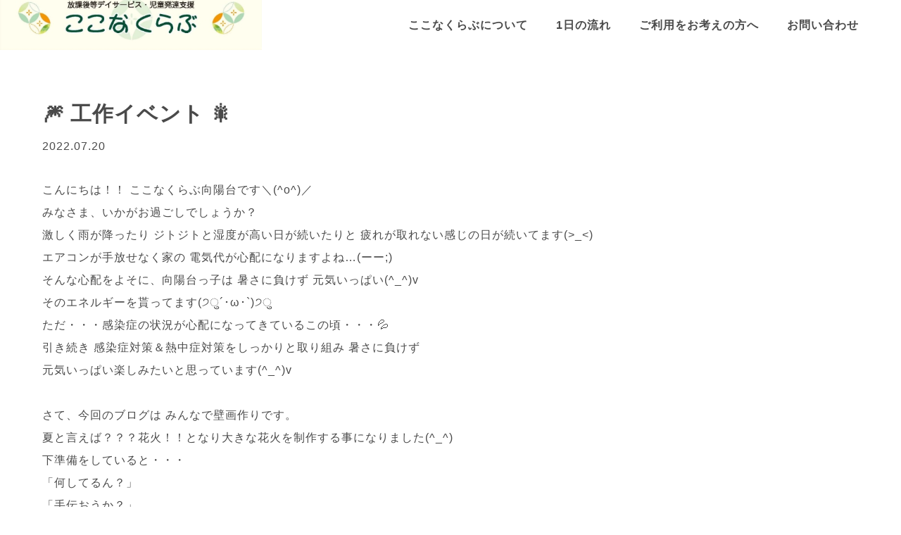

--- FILE ---
content_type: text/html; charset=UTF-8
request_url: https://sincerity-inc.co.jp/archives/6124
body_size: 10856
content:
<!DOCTYPE html>
<html lang="ja">
	<head>
		<meta charset="UTF-8" />
		<meta name="viewport" content="width=device-width, initial-scale=1.0">
		<link rel="stylesheet" href="https://sincerity-inc.co.jp/wp-content/themes/%E3%81%93%E3%81%93%E3%81%AA%E3%82%AF%E3%83%A9%E3%83%95%E3%82%99/css/reset.css">
		<link rel="stylesheet" href="https://sincerity-inc.co.jp/wp-content/themes/%E3%81%93%E3%81%93%E3%81%AA%E3%82%AF%E3%83%A9%E3%83%95%E3%82%99/style.css">
		<link rel="stylesheet" href="https://sincerity-inc.co.jp/wp-content/themes/%E3%81%93%E3%81%93%E3%81%AA%E3%82%AF%E3%83%A9%E3%83%95%E3%82%99/css/responsive.css">
		<title>🎆 工作イベント 🎇 &#8211; ここなくらぶ【放課後等デイサービス・児童発達支援】</title>
<meta name='robots' content='max-image-preview:large' />
<link rel="alternate" type="application/rss+xml" title="ここなくらぶ【放課後等デイサービス・児童発達支援】 &raquo; 🎆 工作イベント 🎇 のコメントのフィード" href="https://sincerity-inc.co.jp/archives/6124/feed" />
<link rel="alternate" title="oEmbed (JSON)" type="application/json+oembed" href="https://sincerity-inc.co.jp/wp-json/oembed/1.0/embed?url=https%3A%2F%2Fsincerity-inc.co.jp%2Farchives%2F6124" />
<link rel="alternate" title="oEmbed (XML)" type="text/xml+oembed" href="https://sincerity-inc.co.jp/wp-json/oembed/1.0/embed?url=https%3A%2F%2Fsincerity-inc.co.jp%2Farchives%2F6124&#038;format=xml" />
<style id='wp-img-auto-sizes-contain-inline-css' type='text/css'>
img:is([sizes=auto i],[sizes^="auto," i]){contain-intrinsic-size:3000px 1500px}
/*# sourceURL=wp-img-auto-sizes-contain-inline-css */
</style>
<style id='wp-emoji-styles-inline-css' type='text/css'>

	img.wp-smiley, img.emoji {
		display: inline !important;
		border: none !important;
		box-shadow: none !important;
		height: 1em !important;
		width: 1em !important;
		margin: 0 0.07em !important;
		vertical-align: -0.1em !important;
		background: none !important;
		padding: 0 !important;
	}
/*# sourceURL=wp-emoji-styles-inline-css */
</style>
<style id='wp-block-library-inline-css' type='text/css'>
:root{--wp-block-synced-color:#7a00df;--wp-block-synced-color--rgb:122,0,223;--wp-bound-block-color:var(--wp-block-synced-color);--wp-editor-canvas-background:#ddd;--wp-admin-theme-color:#007cba;--wp-admin-theme-color--rgb:0,124,186;--wp-admin-theme-color-darker-10:#006ba1;--wp-admin-theme-color-darker-10--rgb:0,107,160.5;--wp-admin-theme-color-darker-20:#005a87;--wp-admin-theme-color-darker-20--rgb:0,90,135;--wp-admin-border-width-focus:2px}@media (min-resolution:192dpi){:root{--wp-admin-border-width-focus:1.5px}}.wp-element-button{cursor:pointer}:root .has-very-light-gray-background-color{background-color:#eee}:root .has-very-dark-gray-background-color{background-color:#313131}:root .has-very-light-gray-color{color:#eee}:root .has-very-dark-gray-color{color:#313131}:root .has-vivid-green-cyan-to-vivid-cyan-blue-gradient-background{background:linear-gradient(135deg,#00d084,#0693e3)}:root .has-purple-crush-gradient-background{background:linear-gradient(135deg,#34e2e4,#4721fb 50%,#ab1dfe)}:root .has-hazy-dawn-gradient-background{background:linear-gradient(135deg,#faaca8,#dad0ec)}:root .has-subdued-olive-gradient-background{background:linear-gradient(135deg,#fafae1,#67a671)}:root .has-atomic-cream-gradient-background{background:linear-gradient(135deg,#fdd79a,#004a59)}:root .has-nightshade-gradient-background{background:linear-gradient(135deg,#330968,#31cdcf)}:root .has-midnight-gradient-background{background:linear-gradient(135deg,#020381,#2874fc)}:root{--wp--preset--font-size--normal:16px;--wp--preset--font-size--huge:42px}.has-regular-font-size{font-size:1em}.has-larger-font-size{font-size:2.625em}.has-normal-font-size{font-size:var(--wp--preset--font-size--normal)}.has-huge-font-size{font-size:var(--wp--preset--font-size--huge)}.has-text-align-center{text-align:center}.has-text-align-left{text-align:left}.has-text-align-right{text-align:right}.has-fit-text{white-space:nowrap!important}#end-resizable-editor-section{display:none}.aligncenter{clear:both}.items-justified-left{justify-content:flex-start}.items-justified-center{justify-content:center}.items-justified-right{justify-content:flex-end}.items-justified-space-between{justify-content:space-between}.screen-reader-text{border:0;clip-path:inset(50%);height:1px;margin:-1px;overflow:hidden;padding:0;position:absolute;width:1px;word-wrap:normal!important}.screen-reader-text:focus{background-color:#ddd;clip-path:none;color:#444;display:block;font-size:1em;height:auto;left:5px;line-height:normal;padding:15px 23px 14px;text-decoration:none;top:5px;width:auto;z-index:100000}html :where(.has-border-color){border-style:solid}html :where([style*=border-top-color]){border-top-style:solid}html :where([style*=border-right-color]){border-right-style:solid}html :where([style*=border-bottom-color]){border-bottom-style:solid}html :where([style*=border-left-color]){border-left-style:solid}html :where([style*=border-width]){border-style:solid}html :where([style*=border-top-width]){border-top-style:solid}html :where([style*=border-right-width]){border-right-style:solid}html :where([style*=border-bottom-width]){border-bottom-style:solid}html :where([style*=border-left-width]){border-left-style:solid}html :where(img[class*=wp-image-]){height:auto;max-width:100%}:where(figure){margin:0 0 1em}html :where(.is-position-sticky){--wp-admin--admin-bar--position-offset:var(--wp-admin--admin-bar--height,0px)}@media screen and (max-width:600px){html :where(.is-position-sticky){--wp-admin--admin-bar--position-offset:0px}}

/*# sourceURL=wp-block-library-inline-css */
</style><style id='global-styles-inline-css' type='text/css'>
:root{--wp--preset--aspect-ratio--square: 1;--wp--preset--aspect-ratio--4-3: 4/3;--wp--preset--aspect-ratio--3-4: 3/4;--wp--preset--aspect-ratio--3-2: 3/2;--wp--preset--aspect-ratio--2-3: 2/3;--wp--preset--aspect-ratio--16-9: 16/9;--wp--preset--aspect-ratio--9-16: 9/16;--wp--preset--color--black: #000000;--wp--preset--color--cyan-bluish-gray: #abb8c3;--wp--preset--color--white: #ffffff;--wp--preset--color--pale-pink: #f78da7;--wp--preset--color--vivid-red: #cf2e2e;--wp--preset--color--luminous-vivid-orange: #ff6900;--wp--preset--color--luminous-vivid-amber: #fcb900;--wp--preset--color--light-green-cyan: #7bdcb5;--wp--preset--color--vivid-green-cyan: #00d084;--wp--preset--color--pale-cyan-blue: #8ed1fc;--wp--preset--color--vivid-cyan-blue: #0693e3;--wp--preset--color--vivid-purple: #9b51e0;--wp--preset--gradient--vivid-cyan-blue-to-vivid-purple: linear-gradient(135deg,rgb(6,147,227) 0%,rgb(155,81,224) 100%);--wp--preset--gradient--light-green-cyan-to-vivid-green-cyan: linear-gradient(135deg,rgb(122,220,180) 0%,rgb(0,208,130) 100%);--wp--preset--gradient--luminous-vivid-amber-to-luminous-vivid-orange: linear-gradient(135deg,rgb(252,185,0) 0%,rgb(255,105,0) 100%);--wp--preset--gradient--luminous-vivid-orange-to-vivid-red: linear-gradient(135deg,rgb(255,105,0) 0%,rgb(207,46,46) 100%);--wp--preset--gradient--very-light-gray-to-cyan-bluish-gray: linear-gradient(135deg,rgb(238,238,238) 0%,rgb(169,184,195) 100%);--wp--preset--gradient--cool-to-warm-spectrum: linear-gradient(135deg,rgb(74,234,220) 0%,rgb(151,120,209) 20%,rgb(207,42,186) 40%,rgb(238,44,130) 60%,rgb(251,105,98) 80%,rgb(254,248,76) 100%);--wp--preset--gradient--blush-light-purple: linear-gradient(135deg,rgb(255,206,236) 0%,rgb(152,150,240) 100%);--wp--preset--gradient--blush-bordeaux: linear-gradient(135deg,rgb(254,205,165) 0%,rgb(254,45,45) 50%,rgb(107,0,62) 100%);--wp--preset--gradient--luminous-dusk: linear-gradient(135deg,rgb(255,203,112) 0%,rgb(199,81,192) 50%,rgb(65,88,208) 100%);--wp--preset--gradient--pale-ocean: linear-gradient(135deg,rgb(255,245,203) 0%,rgb(182,227,212) 50%,rgb(51,167,181) 100%);--wp--preset--gradient--electric-grass: linear-gradient(135deg,rgb(202,248,128) 0%,rgb(113,206,126) 100%);--wp--preset--gradient--midnight: linear-gradient(135deg,rgb(2,3,129) 0%,rgb(40,116,252) 100%);--wp--preset--font-size--small: 13px;--wp--preset--font-size--medium: 20px;--wp--preset--font-size--large: 36px;--wp--preset--font-size--x-large: 42px;--wp--preset--spacing--20: 0.44rem;--wp--preset--spacing--30: 0.67rem;--wp--preset--spacing--40: 1rem;--wp--preset--spacing--50: 1.5rem;--wp--preset--spacing--60: 2.25rem;--wp--preset--spacing--70: 3.38rem;--wp--preset--spacing--80: 5.06rem;--wp--preset--shadow--natural: 6px 6px 9px rgba(0, 0, 0, 0.2);--wp--preset--shadow--deep: 12px 12px 50px rgba(0, 0, 0, 0.4);--wp--preset--shadow--sharp: 6px 6px 0px rgba(0, 0, 0, 0.2);--wp--preset--shadow--outlined: 6px 6px 0px -3px rgb(255, 255, 255), 6px 6px rgb(0, 0, 0);--wp--preset--shadow--crisp: 6px 6px 0px rgb(0, 0, 0);}:where(.is-layout-flex){gap: 0.5em;}:where(.is-layout-grid){gap: 0.5em;}body .is-layout-flex{display: flex;}.is-layout-flex{flex-wrap: wrap;align-items: center;}.is-layout-flex > :is(*, div){margin: 0;}body .is-layout-grid{display: grid;}.is-layout-grid > :is(*, div){margin: 0;}:where(.wp-block-columns.is-layout-flex){gap: 2em;}:where(.wp-block-columns.is-layout-grid){gap: 2em;}:where(.wp-block-post-template.is-layout-flex){gap: 1.25em;}:where(.wp-block-post-template.is-layout-grid){gap: 1.25em;}.has-black-color{color: var(--wp--preset--color--black) !important;}.has-cyan-bluish-gray-color{color: var(--wp--preset--color--cyan-bluish-gray) !important;}.has-white-color{color: var(--wp--preset--color--white) !important;}.has-pale-pink-color{color: var(--wp--preset--color--pale-pink) !important;}.has-vivid-red-color{color: var(--wp--preset--color--vivid-red) !important;}.has-luminous-vivid-orange-color{color: var(--wp--preset--color--luminous-vivid-orange) !important;}.has-luminous-vivid-amber-color{color: var(--wp--preset--color--luminous-vivid-amber) !important;}.has-light-green-cyan-color{color: var(--wp--preset--color--light-green-cyan) !important;}.has-vivid-green-cyan-color{color: var(--wp--preset--color--vivid-green-cyan) !important;}.has-pale-cyan-blue-color{color: var(--wp--preset--color--pale-cyan-blue) !important;}.has-vivid-cyan-blue-color{color: var(--wp--preset--color--vivid-cyan-blue) !important;}.has-vivid-purple-color{color: var(--wp--preset--color--vivid-purple) !important;}.has-black-background-color{background-color: var(--wp--preset--color--black) !important;}.has-cyan-bluish-gray-background-color{background-color: var(--wp--preset--color--cyan-bluish-gray) !important;}.has-white-background-color{background-color: var(--wp--preset--color--white) !important;}.has-pale-pink-background-color{background-color: var(--wp--preset--color--pale-pink) !important;}.has-vivid-red-background-color{background-color: var(--wp--preset--color--vivid-red) !important;}.has-luminous-vivid-orange-background-color{background-color: var(--wp--preset--color--luminous-vivid-orange) !important;}.has-luminous-vivid-amber-background-color{background-color: var(--wp--preset--color--luminous-vivid-amber) !important;}.has-light-green-cyan-background-color{background-color: var(--wp--preset--color--light-green-cyan) !important;}.has-vivid-green-cyan-background-color{background-color: var(--wp--preset--color--vivid-green-cyan) !important;}.has-pale-cyan-blue-background-color{background-color: var(--wp--preset--color--pale-cyan-blue) !important;}.has-vivid-cyan-blue-background-color{background-color: var(--wp--preset--color--vivid-cyan-blue) !important;}.has-vivid-purple-background-color{background-color: var(--wp--preset--color--vivid-purple) !important;}.has-black-border-color{border-color: var(--wp--preset--color--black) !important;}.has-cyan-bluish-gray-border-color{border-color: var(--wp--preset--color--cyan-bluish-gray) !important;}.has-white-border-color{border-color: var(--wp--preset--color--white) !important;}.has-pale-pink-border-color{border-color: var(--wp--preset--color--pale-pink) !important;}.has-vivid-red-border-color{border-color: var(--wp--preset--color--vivid-red) !important;}.has-luminous-vivid-orange-border-color{border-color: var(--wp--preset--color--luminous-vivid-orange) !important;}.has-luminous-vivid-amber-border-color{border-color: var(--wp--preset--color--luminous-vivid-amber) !important;}.has-light-green-cyan-border-color{border-color: var(--wp--preset--color--light-green-cyan) !important;}.has-vivid-green-cyan-border-color{border-color: var(--wp--preset--color--vivid-green-cyan) !important;}.has-pale-cyan-blue-border-color{border-color: var(--wp--preset--color--pale-cyan-blue) !important;}.has-vivid-cyan-blue-border-color{border-color: var(--wp--preset--color--vivid-cyan-blue) !important;}.has-vivid-purple-border-color{border-color: var(--wp--preset--color--vivid-purple) !important;}.has-vivid-cyan-blue-to-vivid-purple-gradient-background{background: var(--wp--preset--gradient--vivid-cyan-blue-to-vivid-purple) !important;}.has-light-green-cyan-to-vivid-green-cyan-gradient-background{background: var(--wp--preset--gradient--light-green-cyan-to-vivid-green-cyan) !important;}.has-luminous-vivid-amber-to-luminous-vivid-orange-gradient-background{background: var(--wp--preset--gradient--luminous-vivid-amber-to-luminous-vivid-orange) !important;}.has-luminous-vivid-orange-to-vivid-red-gradient-background{background: var(--wp--preset--gradient--luminous-vivid-orange-to-vivid-red) !important;}.has-very-light-gray-to-cyan-bluish-gray-gradient-background{background: var(--wp--preset--gradient--very-light-gray-to-cyan-bluish-gray) !important;}.has-cool-to-warm-spectrum-gradient-background{background: var(--wp--preset--gradient--cool-to-warm-spectrum) !important;}.has-blush-light-purple-gradient-background{background: var(--wp--preset--gradient--blush-light-purple) !important;}.has-blush-bordeaux-gradient-background{background: var(--wp--preset--gradient--blush-bordeaux) !important;}.has-luminous-dusk-gradient-background{background: var(--wp--preset--gradient--luminous-dusk) !important;}.has-pale-ocean-gradient-background{background: var(--wp--preset--gradient--pale-ocean) !important;}.has-electric-grass-gradient-background{background: var(--wp--preset--gradient--electric-grass) !important;}.has-midnight-gradient-background{background: var(--wp--preset--gradient--midnight) !important;}.has-small-font-size{font-size: var(--wp--preset--font-size--small) !important;}.has-medium-font-size{font-size: var(--wp--preset--font-size--medium) !important;}.has-large-font-size{font-size: var(--wp--preset--font-size--large) !important;}.has-x-large-font-size{font-size: var(--wp--preset--font-size--x-large) !important;}
/*# sourceURL=global-styles-inline-css */
</style>

<style id='classic-theme-styles-inline-css' type='text/css'>
/*! This file is auto-generated */
.wp-block-button__link{color:#fff;background-color:#32373c;border-radius:9999px;box-shadow:none;text-decoration:none;padding:calc(.667em + 2px) calc(1.333em + 2px);font-size:1.125em}.wp-block-file__button{background:#32373c;color:#fff;text-decoration:none}
/*# sourceURL=/wp-includes/css/classic-themes.min.css */
</style>
<link rel='stylesheet' id='contact-form-7-css' href='https://sincerity-inc.co.jp/wp-content/plugins/contact-form-7/includes/css/styles.css?ver=6.1.4' type='text/css' media='all' />
<link rel='stylesheet' id='wp-pagenavi-css' href='https://sincerity-inc.co.jp/wp-content/plugins/wp-pagenavi/pagenavi-css.css?ver=2.70' type='text/css' media='all' />
<link rel="https://api.w.org/" href="https://sincerity-inc.co.jp/wp-json/" /><link rel="alternate" title="JSON" type="application/json" href="https://sincerity-inc.co.jp/wp-json/wp/v2/posts/6124" /><link rel="EditURI" type="application/rsd+xml" title="RSD" href="https://sincerity-inc.co.jp/xmlrpc.php?rsd" />
<meta name="generator" content="WordPress 6.9" />
<link rel="canonical" href="https://sincerity-inc.co.jp/archives/6124" />
<link rel='shortlink' href='https://sincerity-inc.co.jp/?p=6124' />
		<style type="text/css" id="wp-custom-css">
			.feature-subttl {
	margin-bottom: 30px;
}
/* -----------
* 採用情報
-------------- */
.recruit-top {
	margin-bottom: 30px;
}
.shop-table{
	width: 100%;
	border-collapse: collapse;
	font-size: 1.6rem;
}
.shop-table tr{
	border-bottom: solid 2px #fff;
}
.shop-table tr:last-child{
	border-bottom: none;
}
.shop-table th{
	position: relative;
	width: 30%;
	background-color: #20ACE0;
	color: #fff;
	text-align: center;
	padding: 1rem .5rem;
	vertical-align: middle;
}
.shop-table td{
	text-align: left;
	width: 70%;
	background-color: #fafafa;
	padding: 1rem 0 1rem 3rem;
}
/* -----------
* よくあるご質問
-------------- */
.faq-bottom {
	margin-top: 30px;
}
.hidden_box label {
	cursor: pointer;
}
.hidden_show {
	border-radius: 0;
	text-align: left;
}
.hidden_show_text {
	display: flex;
	align-items: flex-start;
}
.question-text {
	background-color: #fafafa;
	padding: 2rem 6rem;
	border-radius: 0;
	text-align: left;
	margin: .5rem 0;
}
.question-text span {
	color: #20ACE0;
	font-weight: bold;
	padding-right: 10px;
}
.answer-logo {
	text-align: left;
	padding: 0 1rem 0 2rem;
	color: #e26d5c;
	font-weight: bold;
}
.answer-text {
	max-width: 800px;
}
.hidden_box input {
	display: none;
}
.hidden_box .hidden_show {
	height: 0;
	padding: 0;
	overflow: hidden;
	opacity: 0;
	transition: 0.8s;
}
.hidden_box input:checked ~ .hidden_show {
	padding: 2rem 4rem;
	height: auto;
	opacity: 1;
}
#page-archive .blog-item{
	background-color: #f2f3f5 !important;
}
.spam a {
	text-decoration: underline;
	color: #2b7bb9;
}
.intro-img img {
	height: 200px;
}
@media screen and (min-width: 960px) { 
	.intro-img img {
		height: 300px;
	}
}
.tab_item {
	width: calc(100%/1);
}
.tab_item:hover {
	opacity: 1;
}
@media screen and (max-width: 768px) {
	.about-img {
		justify-content: center;
	}
	.about-img img {
		width: 70%;
		height: 250px;
	}
	.question-text {
		padding: 2rem 1rem;
	}
	.hidden_box input:checked ~ .hidden_show {
		padding: 1rem;
	}
	.answer-text {
		max-width: 300px;
	}
	.shop-table{
		font-size: 1.2rem;
	}
	.shop-table td{
		padding: 1rem;
	}
	.shop-table th{
		width: 100%;
		display: block;
	}
	.shop-table td{
		width: 100%;
		display: block;
	}
/*フッター*/
	.footer-box {
		display:  block;
		margin-bottom: 20px;
	}
	.footer-nav {
		display:  block;
		width: 100%;
	}
	.footer-nav li {
		padding: 3px 0;
	}
}
@media screen and (max-width: 424px) {
	.about-img img {
		width: 100%;
		height: 200px;
	}
}		</style>
			</head>
	<body>
		<!---------------------------------------------------------------------------------------
* header
----------------------------------------------------------------------------------------->
		<header>
			<div class="inner">
				<h1><a href="https://sincerity-inc.co.jp/"><img src="https://sincerity-inc.co.jp/wp-content/themes/%E3%81%93%E3%81%93%E3%81%AA%E3%82%AF%E3%83%A9%E3%83%95%E3%82%99/img/new-logo.jpg" alt=""></a></h1>
				<nav id="navpc">
					<ul>
						<li><a href="https://sincerity-inc.co.jp/#about">ここなくらぶについて</a></li>
						<li><a href="https://sincerity-inc.co.jp/#flow">1日の流れ</a></li>
						<li><a href="https://sincerity-inc.co.jp/about">ご利用をお考えの方へ</a></li>
						<li><a href="https://sincerity-inc.co.jp/contact">お問い合わせ</a></li>
					</ul>
				</nav>
			</div>
			<div class="mask" id="mask"></div>
			<a class="menuButton" id="menuButton">
				<div></div>
				<div></div>
				<div></div>
			</a>
			<nav id="navsp">
				<ul>
					<li><a href="https://sincerity-inc.co.jp/#about">ここなくらぶについて</a></li>
					<li><a href="https://sincerity-inc.co.jp/#flow">1日の流れ</a></li>
					<li><a href="https://sincerity-inc.co.jp/about">ご利用をお考えの方へ</a></li>
					<li><a href="https://sincerity-inc.co.jp/contact">お問い合わせ</a></li>
					<li><a href="https://sincerity-inc.co.jp/assessment">自己評価</a></li>
				</ul>
			</nav>
		</header><main>
<!------------------------------------------------
* single-page
-------------------------------------------------->
<section id="single-page">
    <div class="inner">
        <h1>🎆 工作イベント 🎇</h1>
        <p class="single-day">2022.07.20</p>
        <p>こんにちは！！ ここなくらぶ向陽台です＼(^o^)／</p>
<p>みなさま、いかがお過ごしでしょうか？<br />
激しく雨が降ったり ジトジトと湿度が高い日が続いたりと 疲れが取れない感じの日が続いてます(&gt;_&lt;)</p>
<p>エアコンが手放せなく家の 電気代が心配になりますよね…(ーー;)<br />
そんな心配をよそに、向陽台っ子は 暑さに負けず 元気いっぱい(^_^)v</p>
<p>そのエネルギーを貰ってます(੭ु´･ω･`)੭ु</p>
<p>ただ・・・感染症の状況が心配になってきているこの頃・・・💦</p>
<p>引き続き 感染症対策＆熱中症対策をしっかりと取り組み 暑さに負けず</p>
<p>元気いっぱい楽しみたいと思っています(^_^)v</p>
<p>&nbsp;</p>
<p>さて、今回のブログは みんなで壁画作りです。</p>
<p>夏と言えば？？？花火！！となり大きな花火を制作する事になりました(^_^)</p>
<p>下準備をしていると・・・</p>
<p>「何してるん？」</p>
<p>「手伝おうか？」</p>
<p>と声をかけてくれる子どもたち。なんて優しいのと涙腺がゆるむスタッフ(/o＼)</p>
<p>「下書きがたくさん出来たら 手伝って」</p>
<p>「りょうかいやで～」</p>
<p>と笑ってくれたのを見て またまた 涙腺がゆるむスタッフ(/o＼)<br />
たくさんのエネルギーを貰って スタッフは下書きを頑張りました💪<br />
かなりの量の花火…</p>
<p>ハサミで黙々と切り出してくれました！！</p>
<p>おかげで 当日までに準備がしっかりと出来たのです！！</p>
<p>子どもたちに感謝 感謝です&lt;(_ _)&gt;<br />
模造紙4枚に夜空を塗っていきます。</p>
<p><img fetchpriority="high" decoding="async" class="alignnone size-medium wp-image-6131" src="https://sincerity-inc.co.jp/wp-content/uploads/2022/07/image2-17-300x224.jpeg" alt="" width="300" height="224" srcset="https://sincerity-inc.co.jp/wp-content/uploads/2022/07/image2-17-300x224.jpeg 300w, https://sincerity-inc.co.jp/wp-content/uploads/2022/07/image2-17.jpeg 404w" sizes="(max-width: 300px) 100vw, 300px" /> <img decoding="async" class="alignnone size-medium wp-image-6130" src="https://sincerity-inc.co.jp/wp-content/uploads/2022/07/image1-17-300x224.jpeg" alt="" width="300" height="224" srcset="https://sincerity-inc.co.jp/wp-content/uploads/2022/07/image1-17-300x224.jpeg 300w, https://sincerity-inc.co.jp/wp-content/uploads/2022/07/image1-17.jpeg 404w" sizes="(max-width: 300px) 100vw, 300px" /></p>
<p>「絵の具するよ～」</p>
<p>と声かけをすると、絵の具大好き向陽台っ子は、素早く靴下を脱いで 模造紙の周りに集まります。</p>
<p>「こっちはオレ」</p>
<p>「じゃ こっち塗るわ」</p>
<p>「○○ちゃん そこ任せたで～」</p>
<p>と担当が決まる。こういう時の団結力は 本当に見事で関心です💖</p>
<p>色塗りも、あ～～っと言う間に出来上がり</p>
<p>「次は？」</p>
<p>と… どんどん進んで行くので スタッフは子どもたちについて行くのがやっとでした💦</p>
<p>次に用意したのは、ミニうちわ。もちろんこれも、壁面の一部です。</p>
<p><img decoding="async" class="alignnone size-medium wp-image-6133" src="https://sincerity-inc.co.jp/wp-content/uploads/2022/07/image4-18-300x224.jpeg" alt="" width="300" height="224" srcset="https://sincerity-inc.co.jp/wp-content/uploads/2022/07/image4-18-300x224.jpeg 300w, https://sincerity-inc.co.jp/wp-content/uploads/2022/07/image4-18.jpeg 404w" sizes="(max-width: 300px) 100vw, 300px" /> 　<img decoding="async" class="alignnone size-medium wp-image-6139" src="https://sincerity-inc.co.jp/wp-content/uploads/2022/07/image10-5-226x300.jpeg" alt="" width="226" height="300" srcset="https://sincerity-inc.co.jp/wp-content/uploads/2022/07/image10-5-226x300.jpeg 226w, https://sincerity-inc.co.jp/wp-content/uploads/2022/07/image10-5.jpeg 304w" sizes="(max-width: 226px) 100vw, 226px" /></p>
<p><img decoding="async" class="alignnone size-medium wp-image-6134" src="https://sincerity-inc.co.jp/wp-content/uploads/2022/07/image5-16-300x224.jpeg" alt="" width="300" height="224" srcset="https://sincerity-inc.co.jp/wp-content/uploads/2022/07/image5-16-300x224.jpeg 300w, https://sincerity-inc.co.jp/wp-content/uploads/2022/07/image5-16.jpeg 404w" sizes="(max-width: 300px) 100vw, 300px" /> <img decoding="async" class="alignnone size-medium wp-image-6132" src="https://sincerity-inc.co.jp/wp-content/uploads/2022/07/image3-17-300x224.jpeg" alt="" width="300" height="224" srcset="https://sincerity-inc.co.jp/wp-content/uploads/2022/07/image3-17-300x224.jpeg 300w, https://sincerity-inc.co.jp/wp-content/uploads/2022/07/image3-17.jpeg 404w" sizes="(max-width: 300px) 100vw, 300px" /></p>
<p><img decoding="async" class="alignnone size-medium wp-image-6135" src="https://sincerity-inc.co.jp/wp-content/uploads/2022/07/image6-15-e1658201007187-225x300.jpeg" alt="" width="225" height="300" srcset="https://sincerity-inc.co.jp/wp-content/uploads/2022/07/image6-15-e1658201007187-225x300.jpeg 225w, https://sincerity-inc.co.jp/wp-content/uploads/2022/07/image6-15-e1658201007187.jpeg 266w" sizes="(max-width: 225px) 100vw, 225px" /> <img decoding="async" class="alignnone size-medium wp-image-6136" src="https://sincerity-inc.co.jp/wp-content/uploads/2022/07/image7-15-300x224.jpeg" alt="" width="300" height="224" srcset="https://sincerity-inc.co.jp/wp-content/uploads/2022/07/image7-15-300x224.jpeg 300w, https://sincerity-inc.co.jp/wp-content/uploads/2022/07/image7-15.jpeg 404w" sizes="(max-width: 300px) 100vw, 300px" /></p>
<p>「かき氷は青色～」</p>
<p>「美味しそう」</p>
<p>「うちわ 可愛くやな～」<br />
など 会話が進み 1日目が終わりました。</p>
<p><img decoding="async" class="alignnone size-medium wp-image-6129" src="https://sincerity-inc.co.jp/wp-content/uploads/2022/07/image20-2-226x300.jpeg" alt="" width="226" height="300" srcset="https://sincerity-inc.co.jp/wp-content/uploads/2022/07/image20-2-226x300.jpeg 226w, https://sincerity-inc.co.jp/wp-content/uploads/2022/07/image20-2.jpeg 270w" sizes="(max-width: 226px) 100vw, 226px" /> <img decoding="async" class="alignnone size-medium wp-image-6138" src="https://sincerity-inc.co.jp/wp-content/uploads/2022/07/image9-5-300x225.jpeg" alt="" width="300" height="225" srcset="https://sincerity-inc.co.jp/wp-content/uploads/2022/07/image9-5-300x225.jpeg 300w, https://sincerity-inc.co.jp/wp-content/uploads/2022/07/image9-5.jpeg 343w" sizes="(max-width: 300px) 100vw, 300px" /></p>
<p><img decoding="async" class="alignnone size-medium wp-image-6137" src="https://sincerity-inc.co.jp/wp-content/uploads/2022/07/image8-14-300x224.jpeg" alt="" width="300" height="224" srcset="https://sincerity-inc.co.jp/wp-content/uploads/2022/07/image8-14-300x224.jpeg 300w, https://sincerity-inc.co.jp/wp-content/uploads/2022/07/image8-14.jpeg 335w" sizes="(max-width: 300px) 100vw, 300px" /> <img decoding="async" class="alignnone size-medium wp-image-6141" src="https://sincerity-inc.co.jp/wp-content/uploads/2022/07/image12-4-e1658201100142-225x300.jpeg" alt="" width="225" height="300" srcset="https://sincerity-inc.co.jp/wp-content/uploads/2022/07/image12-4-e1658201100142-225x300.jpeg 225w, https://sincerity-inc.co.jp/wp-content/uploads/2022/07/image12-4-e1658201100142.jpeg 322w" sizes="(max-width: 225px) 100vw, 225px" /></p>
<p><img decoding="async" class="alignnone size-medium wp-image-6140" src="https://sincerity-inc.co.jp/wp-content/uploads/2022/07/image11-4-e1658201104537-226x300.jpeg" alt="" width="226" height="300" srcset="https://sincerity-inc.co.jp/wp-content/uploads/2022/07/image11-4-e1658201104537-226x300.jpeg 226w, https://sincerity-inc.co.jp/wp-content/uploads/2022/07/image11-4-e1658201104537.jpeg 266w" sizes="(max-width: 226px) 100vw, 226px" /></p>
<p>２日目は みんなが頑張った花火作り！！<br />
「どうやってはる？」</p>
<p>「カラフルがいいやん」</p>
<p>とスタッフをほったらかしにして 子どもたちの会議が始まり またまたどんどんと進んでいきます。</p>
<p>スタッフも仲間に入れて欲しいな～と心の声💦</p>
<p><img decoding="async" class="alignnone size-medium wp-image-6128" src="https://sincerity-inc.co.jp/wp-content/uploads/2022/07/image19-3-300x224.jpeg" alt="" width="300" height="224" srcset="https://sincerity-inc.co.jp/wp-content/uploads/2022/07/image19-3-300x224.jpeg 300w, https://sincerity-inc.co.jp/wp-content/uploads/2022/07/image19-3.jpeg 347w" sizes="(max-width: 300px) 100vw, 300px" /> <img decoding="async" class="alignnone size-medium wp-image-6126" src="https://sincerity-inc.co.jp/wp-content/uploads/2022/07/image17-3-300x224.jpeg" alt="" width="300" height="224" srcset="https://sincerity-inc.co.jp/wp-content/uploads/2022/07/image17-3-300x224.jpeg 300w, https://sincerity-inc.co.jp/wp-content/uploads/2022/07/image17-3.jpeg 379w" sizes="(max-width: 300px) 100vw, 300px" /></p>
<p><img decoding="async" class="alignnone size-medium wp-image-6127" src="https://sincerity-inc.co.jp/wp-content/uploads/2022/07/image18-3-300x224.jpeg" alt="" width="300" height="224" srcset="https://sincerity-inc.co.jp/wp-content/uploads/2022/07/image18-3-300x224.jpeg 300w, https://sincerity-inc.co.jp/wp-content/uploads/2022/07/image18-3.jpeg 343w" sizes="(max-width: 300px) 100vw, 300px" /> <img decoding="async" class="alignnone size-medium wp-image-6142" src="https://sincerity-inc.co.jp/wp-content/uploads/2022/07/image13-4-300x224.jpeg" alt="" width="300" height="224" srcset="https://sincerity-inc.co.jp/wp-content/uploads/2022/07/image13-4-300x224.jpeg 300w, https://sincerity-inc.co.jp/wp-content/uploads/2022/07/image13-4.jpeg 362w" sizes="(max-width: 300px) 100vw, 300px" /></p>
<p><img decoding="async" class="alignnone size-medium wp-image-6143" src="https://sincerity-inc.co.jp/wp-content/uploads/2022/07/image14-4-300x224.jpeg" alt="" width="300" height="224" srcset="https://sincerity-inc.co.jp/wp-content/uploads/2022/07/image14-4-300x224.jpeg 300w, https://sincerity-inc.co.jp/wp-content/uploads/2022/07/image14-4.jpeg 321w" sizes="(max-width: 300px) 100vw, 300px" /></p>
<p>大きな花火に 向日葵や提灯、かき氷やヨーヨー うちわを飾って出来上がり＼(^o^)／</p>
<p><img decoding="async" class="alignnone size-medium wp-image-6144" src="https://sincerity-inc.co.jp/wp-content/uploads/2022/07/image15-4-300x224.jpeg" alt="" width="300" height="224" srcset="https://sincerity-inc.co.jp/wp-content/uploads/2022/07/image15-4-300x224.jpeg 300w, https://sincerity-inc.co.jp/wp-content/uploads/2022/07/image15-4.jpeg 348w" sizes="(max-width: 300px) 100vw, 300px" /> <img decoding="async" class="alignnone size-medium wp-image-6125" src="https://sincerity-inc.co.jp/wp-content/uploads/2022/07/image16-4-300x224.jpeg" alt="" width="300" height="224" srcset="https://sincerity-inc.co.jp/wp-content/uploads/2022/07/image16-4-300x224.jpeg 300w, https://sincerity-inc.co.jp/wp-content/uploads/2022/07/image16-4.jpeg 515w" sizes="(max-width: 300px) 100vw, 300px" /><br />
出来上がった壁画を見て</p>
<p>「めっちゃ綺麗やん✨」</p>
<p>「金 銀 が入ってて光ってる✨」</p>
<p>と嬉しそうに笑っている姿は癒されます(⋈◍＞◡＜◍)。✧♡</p>
<p>頑張ったのは あなたたちよ！！ ご苦労さまでした💖<br />
この花火を見ながら もうすぐ来る夏休みを 元気もりもりで過ごしま～～す(^_^)v<br />
ではこの辺で(^.^)/~~~</p>
<p>次回のブログをお楽しみ(^.^)/~~~</p>
    </div>
</section>
</main>
<!---------------------------------------------------------------------------------------
* footer
----------------------------------------------------------------------------------------->
<footer>
	<div class="inner">
		<div class="footer-box">
			<div class="footer-logo">
				<!-- <p>ここなくらぶ -心絆-</p> -->
			</div>
			<div class="footer-nav">
				<ul>
					<li><a href="https://sincerity-inc.co.jp/#about">ここなくらぶについて</a></li>
					<li><a href="https://sincerity-inc.co.jp/#what">放課後デイサービス・児童発達支援</a></li>
					<li><a href="https://sincerity-inc.co.jp/about">ご利用の流れ</a></li>
				</ul>
				<ul>
					<li><a href="https://sincerity-inc.co.jp/pre">よくあるご質問</a></li>
					<li><a href="https://sincerity-inc.co.jp/#intro">施設のご紹介</a></li>
					<li><a href="https://sincerity-inc.co.jp/contact">お問い合わせ</a></li>
				</ul>
				<ul>
					<li><a href="https://sincerity-inc.co.jp/stuff">採用情報</a></li>
					<!--                     <li><a href="https://sincerity-inc.co.jp/pre">会社案内</a></li> -->
					<li><a href="https://sincerity-inc.co.jp/#blog">ブログ</a></li>
					<li><a href="https://sincerity-inc.co.jp/privacy">プライバシーポリシー</a></li>
					<li><a href="https://sincerity-inc.co.jp/assessment">支援プログラム・自己評価</a></li>
				</ul>
			</div>
		</div>
		<p class="copy"><span>&copy</span>2026 sincerity-inc. All rights reserved.</p>
	</div>
</footer>

<script src="https://ajax.googleapis.com/ajax/libs/jquery/3.4.1/jquery.min.js"></script>
<script src="https://sincerity-inc.co.jp/wp-content/themes/%E3%81%93%E3%81%93%E3%81%AA%E3%82%AF%E3%83%A9%E3%83%95%E3%82%99/js/script.js"></script>
<script type="speculationrules">
{"prefetch":[{"source":"document","where":{"and":[{"href_matches":"/*"},{"not":{"href_matches":["/wp-*.php","/wp-admin/*","/wp-content/uploads/*","/wp-content/*","/wp-content/plugins/*","/wp-content/themes/%E3%81%93%E3%81%93%E3%81%AA%E3%82%AF%E3%83%A9%E3%83%95%E3%82%99/*","/*\\?(.+)"]}},{"not":{"selector_matches":"a[rel~=\"nofollow\"]"}},{"not":{"selector_matches":".no-prefetch, .no-prefetch a"}}]},"eagerness":"conservative"}]}
</script>
<script type="text/javascript" src="https://sincerity-inc.co.jp/wp-includes/js/dist/hooks.min.js?ver=dd5603f07f9220ed27f1" id="wp-hooks-js"></script>
<script type="text/javascript" src="https://sincerity-inc.co.jp/wp-includes/js/dist/i18n.min.js?ver=c26c3dc7bed366793375" id="wp-i18n-js"></script>
<script type="text/javascript" id="wp-i18n-js-after">
/* <![CDATA[ */
wp.i18n.setLocaleData( { 'text direction\u0004ltr': [ 'ltr' ] } );
//# sourceURL=wp-i18n-js-after
/* ]]> */
</script>
<script type="text/javascript" src="https://sincerity-inc.co.jp/wp-content/plugins/contact-form-7/includes/swv/js/index.js?ver=6.1.4" id="swv-js"></script>
<script type="text/javascript" id="contact-form-7-js-translations">
/* <![CDATA[ */
( function( domain, translations ) {
	var localeData = translations.locale_data[ domain ] || translations.locale_data.messages;
	localeData[""].domain = domain;
	wp.i18n.setLocaleData( localeData, domain );
} )( "contact-form-7", {"translation-revision-date":"2025-11-30 08:12:23+0000","generator":"GlotPress\/4.0.3","domain":"messages","locale_data":{"messages":{"":{"domain":"messages","plural-forms":"nplurals=1; plural=0;","lang":"ja_JP"},"This contact form is placed in the wrong place.":["\u3053\u306e\u30b3\u30f3\u30bf\u30af\u30c8\u30d5\u30a9\u30fc\u30e0\u306f\u9593\u9055\u3063\u305f\u4f4d\u7f6e\u306b\u7f6e\u304b\u308c\u3066\u3044\u307e\u3059\u3002"],"Error:":["\u30a8\u30e9\u30fc:"]}},"comment":{"reference":"includes\/js\/index.js"}} );
//# sourceURL=contact-form-7-js-translations
/* ]]> */
</script>
<script type="text/javascript" id="contact-form-7-js-before">
/* <![CDATA[ */
var wpcf7 = {
    "api": {
        "root": "https:\/\/sincerity-inc.co.jp\/wp-json\/",
        "namespace": "contact-form-7\/v1"
    }
};
//# sourceURL=contact-form-7-js-before
/* ]]> */
</script>
<script type="text/javascript" src="https://sincerity-inc.co.jp/wp-content/plugins/contact-form-7/includes/js/index.js?ver=6.1.4" id="contact-form-7-js"></script>
<script id="wp-emoji-settings" type="application/json">
{"baseUrl":"https://s.w.org/images/core/emoji/17.0.2/72x72/","ext":".png","svgUrl":"https://s.w.org/images/core/emoji/17.0.2/svg/","svgExt":".svg","source":{"concatemoji":"https://sincerity-inc.co.jp/wp-includes/js/wp-emoji-release.min.js?ver=6.9"}}
</script>
<script type="module">
/* <![CDATA[ */
/*! This file is auto-generated */
const a=JSON.parse(document.getElementById("wp-emoji-settings").textContent),o=(window._wpemojiSettings=a,"wpEmojiSettingsSupports"),s=["flag","emoji"];function i(e){try{var t={supportTests:e,timestamp:(new Date).valueOf()};sessionStorage.setItem(o,JSON.stringify(t))}catch(e){}}function c(e,t,n){e.clearRect(0,0,e.canvas.width,e.canvas.height),e.fillText(t,0,0);t=new Uint32Array(e.getImageData(0,0,e.canvas.width,e.canvas.height).data);e.clearRect(0,0,e.canvas.width,e.canvas.height),e.fillText(n,0,0);const a=new Uint32Array(e.getImageData(0,0,e.canvas.width,e.canvas.height).data);return t.every((e,t)=>e===a[t])}function p(e,t){e.clearRect(0,0,e.canvas.width,e.canvas.height),e.fillText(t,0,0);var n=e.getImageData(16,16,1,1);for(let e=0;e<n.data.length;e++)if(0!==n.data[e])return!1;return!0}function u(e,t,n,a){switch(t){case"flag":return n(e,"\ud83c\udff3\ufe0f\u200d\u26a7\ufe0f","\ud83c\udff3\ufe0f\u200b\u26a7\ufe0f")?!1:!n(e,"\ud83c\udde8\ud83c\uddf6","\ud83c\udde8\u200b\ud83c\uddf6")&&!n(e,"\ud83c\udff4\udb40\udc67\udb40\udc62\udb40\udc65\udb40\udc6e\udb40\udc67\udb40\udc7f","\ud83c\udff4\u200b\udb40\udc67\u200b\udb40\udc62\u200b\udb40\udc65\u200b\udb40\udc6e\u200b\udb40\udc67\u200b\udb40\udc7f");case"emoji":return!a(e,"\ud83e\u1fac8")}return!1}function f(e,t,n,a){let r;const o=(r="undefined"!=typeof WorkerGlobalScope&&self instanceof WorkerGlobalScope?new OffscreenCanvas(300,150):document.createElement("canvas")).getContext("2d",{willReadFrequently:!0}),s=(o.textBaseline="top",o.font="600 32px Arial",{});return e.forEach(e=>{s[e]=t(o,e,n,a)}),s}function r(e){var t=document.createElement("script");t.src=e,t.defer=!0,document.head.appendChild(t)}a.supports={everything:!0,everythingExceptFlag:!0},new Promise(t=>{let n=function(){try{var e=JSON.parse(sessionStorage.getItem(o));if("object"==typeof e&&"number"==typeof e.timestamp&&(new Date).valueOf()<e.timestamp+604800&&"object"==typeof e.supportTests)return e.supportTests}catch(e){}return null}();if(!n){if("undefined"!=typeof Worker&&"undefined"!=typeof OffscreenCanvas&&"undefined"!=typeof URL&&URL.createObjectURL&&"undefined"!=typeof Blob)try{var e="postMessage("+f.toString()+"("+[JSON.stringify(s),u.toString(),c.toString(),p.toString()].join(",")+"));",a=new Blob([e],{type:"text/javascript"});const r=new Worker(URL.createObjectURL(a),{name:"wpTestEmojiSupports"});return void(r.onmessage=e=>{i(n=e.data),r.terminate(),t(n)})}catch(e){}i(n=f(s,u,c,p))}t(n)}).then(e=>{for(const n in e)a.supports[n]=e[n],a.supports.everything=a.supports.everything&&a.supports[n],"flag"!==n&&(a.supports.everythingExceptFlag=a.supports.everythingExceptFlag&&a.supports[n]);var t;a.supports.everythingExceptFlag=a.supports.everythingExceptFlag&&!a.supports.flag,a.supports.everything||((t=a.source||{}).concatemoji?r(t.concatemoji):t.wpemoji&&t.twemoji&&(r(t.twemoji),r(t.wpemoji)))});
//# sourceURL=https://sincerity-inc.co.jp/wp-includes/js/wp-emoji-loader.min.js
/* ]]> */
</script>
</body>
</html>

--- FILE ---
content_type: text/css
request_url: https://sincerity-inc.co.jp/wp-content/themes/%E3%81%93%E3%81%93%E3%81%AA%E3%82%AF%E3%83%A9%E3%83%95%E3%82%99/style.css
body_size: 3560
content:
@charset "UTF-8";
/*
Theme Name: ここなくらぶ
Theme URI:
Description:
Version: 1
Author:
Author URI:
*/
/* ------------------------------------------------------------------------
* 全体
-------------------------------------------------------------------------- */
html {
font-size: 62.5%;
}
body {
color: #4a4a4a;
background-color: #fff;
font-family: '筑紫A丸ゴシック', sans-serif;
line-height: 2.0;
letter-spacing: .1rem;
display: flex;
flex-flow: column;
min-height: 100vh;
}
main {
flex: 1;
}
h1 {
font-size: 3rem;
font-weight: bold;
}
h2 {
font-size: 2.5rem;
font-weight: bold;
text-align: center;
}
h3 {
font-size: 2rem;
font-weight: bold;
text-align: center;
}
p, a, li {
font-size: 1.6rem;
color: #4a4a4a;
}
a {
text-decoration: none;
}
a:hover {
opacity: 0.7;
cursor: pointer;
}
.inner {
padding: 6rem 2rem;
max-width: 1200px;
margin: 0 auto;
text-align: center;
}
.line {
background-color: #20ACE0;
width: 55px;
height: 1px;
margin: 30px auto 0;
}
* {
box-sizing: border-box;
margin: 0;
padding: 0;
}
.pcbr {
display: block;
}
.spbr {
display: none;
}
img {
max-width: 100%;
width: 100%;
object-fit: cover;
}
.subttl {
color: #20ACE0;
margin-bottom: 6rem;
}
.effect-fade {
opacity: 0;
transform: translate(0, 100px);
transition: all 2.0s;
}
.effect-fade.effect-scroll {
opacity: 1;
transform: translate(0, 0);
}
/* ------------------------------------------------------------------------
* header
-------------------------------------------------------------------------- */
#navpc {
display: block;
}
#navsp {
display: none;
}
header {
height: 10vh;
}
header .inner {
display: flex;
justify-content: space-between;
align-items: center;
padding: 0 4rem 0 0;
height: 100%;
max-width: 100%;
}
header h1 {
width: 30%;
}
#navpc ul {
display: flex;
}
#navpc li {
padding: .5rem 2rem;
font-weight: bold;
}
/* ------------------------------------------------------------------------
* mainvisual
-------------------------------------------------------------------------- */
.main-wrap {
position: relative;
background-image: url(./img/item2.png), url(./img/item3.png);
background-repeat: no-repeat;
background-size: 25%, 15%;
background-position: 1% 20%, 15% 100%;
}
.main-wrap img {
width: 70%;
display: block;
margin-left: auto;
border-radius: 50px 0 0 0;
opacity: .8;
}
.main-text {
position: absolute;
top: 55%;
left: 7%;
transform: translateY(-50%);
}
.main-text h2 {
font-size: 5rem;
margin: 3rem 0 6rem;
}
.main-text p {
font-size: 2.3rem;
}
.main-text li {
font-size: 1.8rem;
}
/* ------------------------------------------------------------------------
* aboutus
-------------------------------------------------------------------------- */
#about .subttl {
text-align: left;
}
.about-box {
display: flex;
justify-content: space-between;
align-items: center;
}
.about-img {
width: 30%;
}
.about-img img {
height: 200px;
}
.about-text {
width: 60%;
text-align: justify;
display: inline-block;
}
.about-text p {
margin-bottom: 3rem;
}
.about1 {
position: relative;
z-index: 2;
}
.about2 {
position: relative;
top: -30px;
left: 30px;
z-index: 1;
}
/* ------------------------------------------------------------------------
* feature
-------------------------------------------------------------------------- */
#feature {
background-image: url(./img/feature-bg.png);
background-repeat: no-repeat;
background-size: cover;
}
.feature-box {
display: flex;
justify-content: space-between;
}
.feature-item {
width: 30%;
background: #fff;
}
.feature-item img {
height: 200px;
vertical-align: top;
}
.feature-item h3 {
color: #20ACE0;
margin-top: -35px;
}
.feature-detail {
text-align: justify;
font-size: 1.2rem;
margin-top: 10px;
}
.feature-item h3 span {
display: block;
font-size: 3.5rem;
}
.feature-text {
padding: 0 20px 20px;
}
/* ------------------------------------------------------------------------
* バナー
-------------------------------------------------------------------------- */
.banner {
height: 40vh;
opacity: .7;
}
/* ------------------------------------------------------------------------
* 放課後デイサービスとは
-------------------------------------------------------------------------- */
#what .inner {
background: #c2e2e4;
position: relative;
top: -100px;
border-radius: 20px;
padding: 6rem 8rem;
margin-bottom: -100px;
}
.what-box {
background: #fff;
padding: 6rem 2rem;
}
.what-box h3 {
margin-bottom: 3rem;
}
/* ------------------------------------------------------------------------
* ギャラリー
-------------------------------------------------------------------------- */
.gallery-box {
display: flex;
justify-content: center;
align-items: center;
flex-wrap: wrap;
gap: .3rem;
}
.gallery-box img {
width: 24%;
height: 200px;
}
/* ------------------------------------------------------------------------
* ブログ
-------------------------------------------------------------------------- */
#blog {
background: #c2e2e4;
}
.blog-box {
display: flex;
justify-content: center;
flex-wrap: wrap;
gap: 3rem;
}
.blog-item {
width: 23%;
background: #fff;
padding: 20px;
text-align: justify;
}
.blog-item img {
height: 150px;
}
.blog-item h3 {
text-align: justify;
}
.blog-btn {
text-align: center;
}
.blog-btn a {
display: inline-block;
background-color: skyblue;
color: #fff;
padding: .5rem 3rem;
margin: 2rem 0 0;
border-radius: 10px;
}
.more-btn {
margin-top: 3rem;
text-align: right;
}
.more-btn a {
font-size: 2rem;
text-decoration: underline;
}
/* ------------------------------------------------------------------------
* 1日の流れ
-------------------------------------------------------------------------- */
.bg {
background-image: url(./img/feature-bg.png);
background-size: contain;
}
#flow {
background-image: url(./img/star1.png) ,url(./img/star4.png);
background-position: 10% 5%, 100% top;
background-size: 10%;
background-repeat: no-repeat;
}
.tabs .subttl {
margin: 30px 0;
}
.tab_item {
width: calc(100%/2);
border-bottom: 3px solid #C4EDD1;
background: #f3fff7;
font-size: 1.6rem;
text-align: center;
display: block;
float: left;
font-weight: bold;
transition: all 0.2s ease;
padding: 20px 0;
}
.tab_item:hover {
opacity: 0.75;
}
input[name="tab_item"] {
display: none;
}
.tab_content {
display: none;
padding: 0 40px;
clear: both;
overflow: hidden;
}
#osaka:checked ~ #osaka_content,
#hyogo:checked ~ #hyogo_content {
display: block;
}
.tabs input:checked + .tab_item {
background: #C4EDD1;
color: #fff;
}
.time {
display: flex;
justify-content: center;
align-items: center;
}
.timeimg {
width: 5%;
margin: 0 30px;
}
.flow-ttl {
font-size: 2.5rem;
}
.flow-detail {
margin: 30px 0;
}
.flow-day {
background:rgba(255,255,255,0.7);
padding: 60px 0;
}
/* ------------------------------------------------------------------------
* 施設のご紹介
-------------------------------------------------------------------------- */
#intro .inner {
padding: 6rem 0;
}
.intro-detail {
margin-bottom: 6rem;
}
.intro-box {
display: flex;
justify-content: center;
align-items: center;
background: #fff;
padding: 3rem 0;
margin: 3rem auto 0;
gap: 3rem;
}
.intro-box:nth-of-type(1) {
margin-top: 0;
}
.intro-box:nth-of-type(2),
.intro-box:nth-of-type(4), 
.intro-box:nth-of-type(6) {
flex-direction: row-reverse;
}
.intro-img {
width: 40%;
}
.intro-text {
width: 40%;
text-align: justify;
display: inline-block;
}
/* ------------------------------------------------------------------------
* お問い合わせ
-------------------------------------------------------------------------- */
#contact {
background-image: url(./img/star3.png) ,url(./img/star1.png);
background-position: 10% 30%, 80% 50%;
background-size: 10%;
background-repeat: no-repeat;
}
#contact h2 {
font-weight: 100;
}
.contact-btn {
background-color: #70eeff;
color: #fff;
display: inline-block;
width: 40%;
padding: 20px 0;
border-radius: 50px;
margin-top: 30px;
}
/* ------------------------------------------------------------------------
* お問い合わせフォーム
-------------------------------------------------------------------------- */
textarea,
.field {
display: block;
width: 100%;
height: 45px;
margin-bottom: 0;
padding: 0 12px;
border: 0;
border-radius: 3px;
background-color: #eff1f5;
box-shadow: none;
color: #5c6b80;
font-size: 1em;
line-height: 45px;
transition: background-color 0.24s ease-in-out;
}
textarea {
max-width: 100%;
min-height: 120px;
line-height: 1.5em;
padding: 0.5em;
overflow: auto;
}
.inquiry th {
text-align: left;
font-size: 14px;
color: #444;
padding-right: 5px;
width: 30%;
background: #f7f7f7;
border: solid 1px #d7d7d7;
}
.inquiry td {
font-size: 13px;
border: solid 1px #d7d7d7;
}
.inquiry {
margin: 30px auto;
}
.entry-content .inquiry tr,
.entry-content table {
border: solid 1px #d7d7d7;
}
.haveto {
font-size: 7px;
padding: 5px;
background: #ff9393;
color: #fff;
border-radius: 2px;
margin-right: 5px;
position: relative;
bottom: 1px;
}
.any {
font-size: 7px;
padding: 5px;
background: #93c9ff;
color: #fff;
border-radius: 2px;
margin-right: 5px;
position: relative;
bottom: 1px;
}
.verticallist .wpcf7-list-item {
display: block;
}
#formbtn {
display: block;
padding: 15px;
width: 50%;
background-color: #70eeff;
color: #fff;
font-size: 18px;
font-weight: 700;
border-radius: 2px;
margin: 25px auto 0;
}
#formbtn:hover {
opacity: 0.7;
}
th {
font-weight: 700;
text-transform: uppercase;
padding: 13px;
}
td {
border-top: 1px solid #ededed;
padding: 12px;
}
input,
select,
textarea {
border: 1px solid #dfdfdf;
letter-spacing: 1px;
margin: 0;
max-width: 100%;
resize: none;
}
.spam {
text-align: center;
}
.textsp,.mailsp, .tel, select {
display: block;
width: 100%;
height: 45px;
margin-bottom: 0;
padding: 0 12px;
border: 0;
border-radius: 3px;
background-color: #eff1f5;
box-shadow: none;
color: #5c6b80;
font-size: 1em;
line-height: 45px;
}
.privacy {
text-align: justify;
padding: 70px 15px;
}
.privacy p {
margin: 30px 0 0;
line-height: 2.0em ;
}
.privacy-li {
margin: 0 !important;
}
.preparation p {
text-align: center;
}
.spam {
margin: 30px 0 0;
}
.spam a {
text-decoration: underline;
}
#formbtn {
-webkit-appearance: none;
}
/* ------------------------------------------------------------------------
* footer
-------------------------------------------------------------------------- */
footer {
background: #9CDBF0;
background-image: url(./img/footer-item.png);
background-repeat: no-repeat;
background-position: left;
background-size: contain;
}
.footer-logo p {
font-size: 2rem;
color: #fff;
}
.footer-logo p:before {
content: '';
display: inline-block;
width: 100px;
height: 100px;
background-image: url(./img/logo.png);
background-size: contain;
vertical-align: middle;
}
.footer-box {
display: flex;
justify-content: space-between;
align-items: center;
}
.footer-nav {
width: 60%;
display: flex;
justify-content: space-between;
text-align: justify;
}
.footer-nav li a {
color: #fff;
}
.copy {
margin-top: 60px;
color: #fff;
}
/* ------------------------------------------------------------------------
* margin
-------------------------------------------------------------------------- */
.mt2 {
margin-top: 2rem;
}
.mt3 {
margin-top: 3rem;
}
.mt6 {
margin-top: 6rem;
}
/* ------------------------------------------------------------------------
* ページタイトル
-------------------------------------------------------------------------- */
#page-banner{
background: #fafafa;
}
.page-ttl {
color: #20ACE0;
}
/* ------------------------------------------------------------------------
* ご利用をお考えの方へ
-------------------------------------------------------------------------- */
#page-about {
background: #F2F2F2 ;
}
#page-about .subttl {
text-align: left; 
margin-bottom: 3rem;
}
.about-use {
background: #fff;
padding: 3rem 4rem;
}
.about-use-box {
display: flex;
justify-content: space-between;
border-top: 1px dotted #ccc;
padding: 3rem;
}
.about-use-ttl {
width: 22%;
}
.about-use-ttl h3 {
color:#EF9998;
text-align: justify;
}
.about-use-detail {
width: 70%;
text-align: justify;
}
.about-use-detail a {
display: inline-block;
text-decoration: underline;
}
/* ------------------------------------------------------------------------------------------------
* single-page
-------------------------------------------------------------------------------------------------- */
#single-page .inner {
text-align: justify;
}
.single-day {
margin-bottom: 3rem;
}
#single-page img {
width: 40%;
height: auto;
}
/* ------------------------------------------------------------------------------------------------
* privacy-page
-------------------------------------------------------------------------------------------------- */
#privacy-page .inner {
text-align: justify;
}
.pri-ttl {
font-weight: bold;
margin: 2rem 0;
}
/* ------------------------------------------------------------------------------------------------
* ページナビ
-------------------------------------------------------------------------------------------------- */
.wp-pagenavi {
clear: both;
text-align:center;
margin-top: 3rem;
}
.wp-pagenavi a, .wp-pagenavi span {
color: #4DD0D5;
background-color: #FFFFFF;
padding: 8px 15px !important;
margin: 0 2px;
white-space: nowrap;
-webkit-transition: 0.2s ease-in-out;
-moz-transition: 0.2s ease-in-out;
-o-transition: 0.2s ease-in-out;
transition: 0.2s ease-in-out;
text-align: center;
text-decoration: none;
border: thin dotted #4DD0D5;
}
.wp-pagenavi a:hover{
color: #fff;
background-color: #4DD0D5;
}
.wp-pagenavi span.current{
color: #fff;
background-color: #4DD0D5;
}
/* ------------------------------------------------------------------------------------------------
* 自己評価
-------------------------------------------------------------------------------------------------- */
.assessment-box {
width: 60%;
margin: 0 auto;
}
.assessment-box ul li {
border-bottom: 1px dotted #ccc;
padding: 1rem 2rem;
text-align: left;
}
.assessment-box ul li:first-child {
padding-top: 0;
}

--- FILE ---
content_type: text/css
request_url: https://sincerity-inc.co.jp/wp-content/themes/%E3%81%93%E3%81%93%E3%81%AA%E3%82%AF%E3%83%A9%E3%83%95%E3%82%99/css/responsive.css
body_size: 2343
content:
/* ------------------------------------------------------------------------
------------------------------------------------------------------------
* 1100px以下
------------------------------------------------------------------------
-------------------------------------------------------------------------- */
@media screen and (max-width: 1100px) { 
.inner {
padding: 6rem 4rem;
}
.pcbr {
display: none;
}
.spbr {
display: block;
}
/*----------------------------------------------------------
* ハンバーガーメニュー
------------------------------------------------------------*/
.menubutton, #navsp {
display: block;
}
#navpc {
display: none;
}
header .inner {
padding: 0;
}
header h1 {
width: auto;
height: 10vh;
}
header h1 img {
height: 100%;
}
.menuButton {
display: block;
height: 50px;
width: 50px;
position: fixed;
top: 5px;
right: 0;
z-index: 3;
}
.menuButton div {
height: 1px;
width: 60%;
background: #4a4a4a;
position: absolute;
top: 50%;
left: 50%;
transform: translate(-50%,-50%);
transition: .3s;
}
.menuButton div:nth-of-type(1) {
transform: translate(-50%,-10px);
}
.menuButton div:nth-of-type(3) {
transform: translate(-50%,10px);
}
.menuButton.active div:nth-of-type(1) {
transform: rotate(45deg) translate(-50%,0);
transform-origin: 0% 50%;
}
.menuButton.active div:nth-of-type(2) {
opacity: 0;
}
.menuButton.active div:nth-of-type(3) {
transform: rotate(-45deg) translate(-50%,0);
transform-origin: 0% 50%;
}
#navsp {
display: block;
transform: translateX(100%);
transition: .3s;
position: fixed;
top: 0;
right: 0;
z-index: 2;
background-color: #20ACE0;
font-size: 20px;
padding: 80px 0 0;
width: 60vw;
height: 100vh;
max-height: 100vh;
overflow: auto;
}
#navsp ul {
padding: 6rem 0;
margin: 0;
}
#navsp li {
text-align: center;
border-bottom: 1px dotted #FFFFFF;
width: 80%;
margin: 0 auto;
line-height: 1;
padding: 20px 0;
}
#navsp ul li a {
color: #fff;
font-size: 3rem;
}
#navsp ul li:not(:first-of-type) {
margin-top: 0;
}
#navsp.active {
transform: translateX(0%);
}
.mask {
position: fixed;
top: 0;
left: 0;
z-index: 2;
width: 100%;
height: 100%;
background-color: #000;
opacity: 0;
visibility: hidden;
transition: .3s;
}
.mask.active {
opacity: 0.7;
visibility: visible;
}
/* ------------------------------------------------------------------------
* mainvisual
-------------------------------------------------------------------------- */
.main-text h2 {
font-size: 4rem;
margin: 1rem 0 4rem;
}
.main-text p {
font-size: 2rem;
}
.main-text li {
font-size: 1.6rem;
}
/* ------------------------------------------------------------------------
* feature
-------------------------------------------------------------------------- */
.feature-item {
width: 32%;
}
/* ------------------------------------------------------------------------
* ブログ
-------------------------------------------------------------------------- */
.blog-item {
width: 45%;
}
/* ------------------------------------------------------------------------
* お問い合わせ
-------------------------------------------------------------------------- */
.contact-btn {
width: 50%;
}
/* ------------------------------------------------------------------------
* footer
-------------------------------------------------------------------------- */
.footer-nav {
width: 65%;
}
/* ------------------------------------------------------------------------
* ご利用をお考えの方へ
-------------------------------------------------------------------------- */
.attention {
margin-bottom: 1rem;
}
}
/* ------------------------------------------------------------------------
------------------------------------------------------------------------
* 768px以下
------------------------------------------------------------------------
-------------------------------------------------------------------------- */
@media screen and (max-width: 768px) { 
/* ------------------------------------------------------------------------
* 全体
-------------------------------------------------------------------------- */
body {
line-height: 1.6;
}
h2 {
font-size: 2.0rem;
}
h3 {
font-size: 1.6rem;
}
p, a, li {
font-size: 1.4rem;
}
.subttl {
margin-bottom: 3rem;
}
/* ------------------------------------------------------------------------
* header
-------------------------------------------------------------------------- */
#navsp ul li a {
font-size: 2.5rem;
}
/* ------------------------------------------------------------------------
* mainvisual
-------------------------------------------------------------------------- */
.main-wrap {
background-size: 30%, 20%;
background-position: 0 100%, 100% 80%;
}
.main-wrap img {
width: 100%;
}
.main-text {
position: relative;
top: -50px;
left: 50%;
transform: translateY(0);
transform: translateX(-50%);
background: rgb(244, 244, 244, 0.7);
display: inline-block;
padding: 6rem 2rem;
width: 70%;
}
.main-text h2 {
font-size: 3.5rem;
margin: 1rem 0 2rem;
}
.main-text p {
text-align: center;
}
.main-text li {
text-align: center;
}
/* ------------------------------------------------------------------------
* aboutus
-------------------------------------------------------------------------- */
#about .subttl {
text-align: center;
}
.about-box {
display: block;
}
.about-img {
width: 100%;
display: flex;
justify-content: space-between;
align-items: center;
z-index: 1;
position: relative;
}
.about-img img {
width: 48%;
height: 200px;
}
.about-text {
width: 100%;
margin-top: 3rem;
}
.about-text p {
margin-bottom: 1.5rem;
}
.about2 {
top: 0;
left: 0;
}
/* ------------------------------------------------------------------------
* feature
-------------------------------------------------------------------------- */
.feature-box {
display: block;
}
.feature-item {
width: 100%;
margin-top: 3rem;
}
.feature-item:first-child {
margin-top: 0;
}
.feature-item img {
height: 250px;
}
.feature-item h3 {
margin-top: -25px;
margin-bottom: 20px;
}
/* ------------------------------------------------------------------------
* バナー
-------------------------------------------------------------------------- */
.banner {
height: 20vh;
}
/* ------------------------------------------------------------------------
* 放課後デイサービスとは
-------------------------------------------------------------------------- */
#what .inner {
top: -50px;
padding: 3rem 2rem;
width: 90%;
margin: 0 auto -50px;
}
.what-box {
padding: 3rem 2rem;
}
.what-box h3 {
margin-bottom: 2rem;
}
.what-box p {
text-align: justify;
}
/* ------------------------------------------------------------------------
* ギャラリー
-------------------------------------------------------------------------- */
.gallery-box img {
height: 80px;
}
/* ------------------------------------------------------------------------
* 1日の流れ
-------------------------------------------------------------------------- */
.bg {
background-image: url(../img/feature-bg.png);
}
#flow .inner {
padding-bottom: 0;
}
.tab_content {
padding: 4rem 0;
}
.timeimg {
width: 10%;
margin: 0 10px;
}
.timeimg p {
font-size: 1.2rem;
}
.flow-ttl {
font-size: 2rem;
}
.flow-detail {
font-size: 1.2rem;
}
/* ------------------------------------------------------------------------
* footer
-------------------------------------------------------------------------- */
footer {
background: #9CDBF0;
}
footer .inner {
padding: 2rem;
}
.footer-box {
display: none;
}
.copy {
margin-top: 0;
font-size: 1.2rem;
}
/* ------------------------------------------------------------------------
* margin
-------------------------------------------------------------------------- */
.mt2 {
margin-top: 1rem;
}
.mt3 {
margin-top: 1.5rem;
}
.mt6 {
margin-top: 3rem;
}
/* ------------------------------------------------------------------------
* ご利用をお考えの方へ
-------------------------------------------------------------------------- */
#page-about .subttl {
text-align: left; 
margin-bottom: 2rem;
}
.about-use {
background: #fff;
padding: 2rem 2rem;
}
.about-use-box {
display: block;
border-top: 1px dotted #ccc;
padding: 2rem 0;
}
.about-use-ttl {
width: 100%;
margin-bottom: 10px;
}
.about-use-ttl h3 {
color:#EF9998;
text-align: justify;
}
.about-use-detail {
width: 100%;
text-align: justify;
}
.about-use-detail a {
display: inline-block;
text-decoration: underline;
}
/* ------------------------------------------------------------------------------------------------
* 自己評価
-------------------------------------------------------------------------------------------------- */
.assessment-box {
width: 100%;
}
}
/* ------------------------------------------------------------------------
------------------------------------------------------------------------
* 424px以下
------------------------------------------------------------------------
-------------------------------------------------------------------------- */
@media screen and (max-width: 424px) {
/* ------------------------------------------------------------------------
* 全体
-------------------------------------------------------------------------- */
.inner {
padding: 6rem 2rem;
}
/* ------------------------------------------------------------------------
* header
-------------------------------------------------------------------------- */
header h1 {
width: 100%;
height: 10vh;
}
#navsp ul {
padding: 0;
}
#navsp ul li a {
font-size: 1.6rem;
}
/* ------------------------------------------------------------------------
* mainvisual
-------------------------------------------------------------------------- */
.main-wrap {
background-size: 50%, 20%;
}
.main-text {
padding: 2rem;
width: 80%;
}
.main-text h2 {
font-size: 1.6rem;
}
.main-text p {
font-size: 1.2rem;
}
.main-text li {
font-size: 1.2rem;
}
/* ------------------------------------------------------------------------
* aboutus
-------------------------------------------------------------------------- */
.about-img img {
height: 100px;
}
/* ------------------------------------------------------------------------
* feature
-------------------------------------------------------------------------- */
.feature-item {
margin-top: 2rem;
}
.feature-item img {
height: 150px;
}
/* ------------------------------------------------------------------------
* ブログ
-------------------------------------------------------------------------- */
.blog-box {
display: block;
}
.blog-item {
width: 100%;
margin-top: 20px;
}
.blog-item h3 {
margin: 5px 0;
}
.more-btn a {
font-size: 1.6rem;
}
.day {
margin-top: .5rem;
}
/* ------------------------------------------------------------------------
* 施設のご紹介
-------------------------------------------------------------------------- */
.intro-detail {
margin-bottom: 3rem;
}
.intro-box {
display: block;
padding: 2rem;
width: 100%;
}
.intro-img {
width: 100%;
}
.intro-text {
margin: 1rem 0 0;
width: 100%;
}
/* ------------------------------------------------------------------------
* お問い合わせ
-------------------------------------------------------------------------- */
#contact {
background-position: 0 20%, 80% 50%;
}
.contact-btn {
width: 90%;
}
/*----------------------------------------------------------
* お問い合わせフォーム
------------------------------------------------------------*/
.inquiry td, .inquiry th {
display: block;
width: 100%;
border-top: none;
-webkit-box-sizing: border-box;
-moz-box-sizing: border-box;
box-sizing: border-box;
}
.inquiry tr:first-child th {
border-top: 1px solid #d7d7d7;
}
.inquiry .any, .inquiry .haveto {
font-size: 10px;
}
#formbtn {
width: 80%;
}
/* ------------------------------------------------------------------------------------------------
* single-page
-------------------------------------------------------------------------------------------------- */
#single-page img {
width: 100%;
}
}

--- FILE ---
content_type: application/javascript
request_url: https://sincerity-inc.co.jp/wp-content/themes/%E3%81%93%E3%81%93%E3%81%AA%E3%82%AF%E3%83%A9%E3%83%95%E3%82%99/js/script.js
body_size: 219
content:
document.addEventListener('DOMContentLoaded', function() {
document.getElementById("menuButton").addEventListener("click", function() {
this.classList.toggle("active");
document.getElementById("navsp").classList.toggle("active");
document.getElementById("mask").classList.toggle("active");
})
});

$(function(){
　$(window).scroll(function (){
    $('.effect-fade').each(function(){
        var elemPos = $(this).offset().top;
        var scroll = $(window).scrollTop();
        var windowHeight = $(window).height();
        if (scroll > elemPos - windowHeight){
            $(this).addClass('effect-scroll');
        }
    });
　});
});